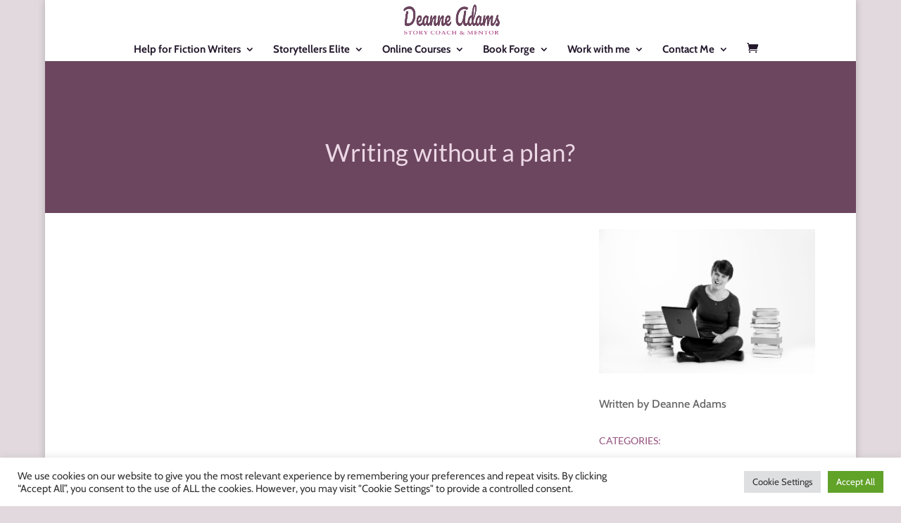

--- FILE ---
content_type: text/html; charset=utf-8
request_url: https://www.google.com/recaptcha/api2/anchor?ar=1&k=6LclX64ZAAAAAE0-Ldn3mEJFEEBb2hbSJucR_UaZ&co=aHR0cHM6Ly9iZXN0Ym9va3lvdWNhbi5jb206NDQz&hl=en&v=PoyoqOPhxBO7pBk68S4YbpHZ&theme=light&size=normal&anchor-ms=20000&execute-ms=30000&cb=db2nsgig6l3
body_size: 50387
content:
<!DOCTYPE HTML><html dir="ltr" lang="en"><head><meta http-equiv="Content-Type" content="text/html; charset=UTF-8">
<meta http-equiv="X-UA-Compatible" content="IE=edge">
<title>reCAPTCHA</title>
<style type="text/css">
/* cyrillic-ext */
@font-face {
  font-family: 'Roboto';
  font-style: normal;
  font-weight: 400;
  font-stretch: 100%;
  src: url(//fonts.gstatic.com/s/roboto/v48/KFO7CnqEu92Fr1ME7kSn66aGLdTylUAMa3GUBHMdazTgWw.woff2) format('woff2');
  unicode-range: U+0460-052F, U+1C80-1C8A, U+20B4, U+2DE0-2DFF, U+A640-A69F, U+FE2E-FE2F;
}
/* cyrillic */
@font-face {
  font-family: 'Roboto';
  font-style: normal;
  font-weight: 400;
  font-stretch: 100%;
  src: url(//fonts.gstatic.com/s/roboto/v48/KFO7CnqEu92Fr1ME7kSn66aGLdTylUAMa3iUBHMdazTgWw.woff2) format('woff2');
  unicode-range: U+0301, U+0400-045F, U+0490-0491, U+04B0-04B1, U+2116;
}
/* greek-ext */
@font-face {
  font-family: 'Roboto';
  font-style: normal;
  font-weight: 400;
  font-stretch: 100%;
  src: url(//fonts.gstatic.com/s/roboto/v48/KFO7CnqEu92Fr1ME7kSn66aGLdTylUAMa3CUBHMdazTgWw.woff2) format('woff2');
  unicode-range: U+1F00-1FFF;
}
/* greek */
@font-face {
  font-family: 'Roboto';
  font-style: normal;
  font-weight: 400;
  font-stretch: 100%;
  src: url(//fonts.gstatic.com/s/roboto/v48/KFO7CnqEu92Fr1ME7kSn66aGLdTylUAMa3-UBHMdazTgWw.woff2) format('woff2');
  unicode-range: U+0370-0377, U+037A-037F, U+0384-038A, U+038C, U+038E-03A1, U+03A3-03FF;
}
/* math */
@font-face {
  font-family: 'Roboto';
  font-style: normal;
  font-weight: 400;
  font-stretch: 100%;
  src: url(//fonts.gstatic.com/s/roboto/v48/KFO7CnqEu92Fr1ME7kSn66aGLdTylUAMawCUBHMdazTgWw.woff2) format('woff2');
  unicode-range: U+0302-0303, U+0305, U+0307-0308, U+0310, U+0312, U+0315, U+031A, U+0326-0327, U+032C, U+032F-0330, U+0332-0333, U+0338, U+033A, U+0346, U+034D, U+0391-03A1, U+03A3-03A9, U+03B1-03C9, U+03D1, U+03D5-03D6, U+03F0-03F1, U+03F4-03F5, U+2016-2017, U+2034-2038, U+203C, U+2040, U+2043, U+2047, U+2050, U+2057, U+205F, U+2070-2071, U+2074-208E, U+2090-209C, U+20D0-20DC, U+20E1, U+20E5-20EF, U+2100-2112, U+2114-2115, U+2117-2121, U+2123-214F, U+2190, U+2192, U+2194-21AE, U+21B0-21E5, U+21F1-21F2, U+21F4-2211, U+2213-2214, U+2216-22FF, U+2308-230B, U+2310, U+2319, U+231C-2321, U+2336-237A, U+237C, U+2395, U+239B-23B7, U+23D0, U+23DC-23E1, U+2474-2475, U+25AF, U+25B3, U+25B7, U+25BD, U+25C1, U+25CA, U+25CC, U+25FB, U+266D-266F, U+27C0-27FF, U+2900-2AFF, U+2B0E-2B11, U+2B30-2B4C, U+2BFE, U+3030, U+FF5B, U+FF5D, U+1D400-1D7FF, U+1EE00-1EEFF;
}
/* symbols */
@font-face {
  font-family: 'Roboto';
  font-style: normal;
  font-weight: 400;
  font-stretch: 100%;
  src: url(//fonts.gstatic.com/s/roboto/v48/KFO7CnqEu92Fr1ME7kSn66aGLdTylUAMaxKUBHMdazTgWw.woff2) format('woff2');
  unicode-range: U+0001-000C, U+000E-001F, U+007F-009F, U+20DD-20E0, U+20E2-20E4, U+2150-218F, U+2190, U+2192, U+2194-2199, U+21AF, U+21E6-21F0, U+21F3, U+2218-2219, U+2299, U+22C4-22C6, U+2300-243F, U+2440-244A, U+2460-24FF, U+25A0-27BF, U+2800-28FF, U+2921-2922, U+2981, U+29BF, U+29EB, U+2B00-2BFF, U+4DC0-4DFF, U+FFF9-FFFB, U+10140-1018E, U+10190-1019C, U+101A0, U+101D0-101FD, U+102E0-102FB, U+10E60-10E7E, U+1D2C0-1D2D3, U+1D2E0-1D37F, U+1F000-1F0FF, U+1F100-1F1AD, U+1F1E6-1F1FF, U+1F30D-1F30F, U+1F315, U+1F31C, U+1F31E, U+1F320-1F32C, U+1F336, U+1F378, U+1F37D, U+1F382, U+1F393-1F39F, U+1F3A7-1F3A8, U+1F3AC-1F3AF, U+1F3C2, U+1F3C4-1F3C6, U+1F3CA-1F3CE, U+1F3D4-1F3E0, U+1F3ED, U+1F3F1-1F3F3, U+1F3F5-1F3F7, U+1F408, U+1F415, U+1F41F, U+1F426, U+1F43F, U+1F441-1F442, U+1F444, U+1F446-1F449, U+1F44C-1F44E, U+1F453, U+1F46A, U+1F47D, U+1F4A3, U+1F4B0, U+1F4B3, U+1F4B9, U+1F4BB, U+1F4BF, U+1F4C8-1F4CB, U+1F4D6, U+1F4DA, U+1F4DF, U+1F4E3-1F4E6, U+1F4EA-1F4ED, U+1F4F7, U+1F4F9-1F4FB, U+1F4FD-1F4FE, U+1F503, U+1F507-1F50B, U+1F50D, U+1F512-1F513, U+1F53E-1F54A, U+1F54F-1F5FA, U+1F610, U+1F650-1F67F, U+1F687, U+1F68D, U+1F691, U+1F694, U+1F698, U+1F6AD, U+1F6B2, U+1F6B9-1F6BA, U+1F6BC, U+1F6C6-1F6CF, U+1F6D3-1F6D7, U+1F6E0-1F6EA, U+1F6F0-1F6F3, U+1F6F7-1F6FC, U+1F700-1F7FF, U+1F800-1F80B, U+1F810-1F847, U+1F850-1F859, U+1F860-1F887, U+1F890-1F8AD, U+1F8B0-1F8BB, U+1F8C0-1F8C1, U+1F900-1F90B, U+1F93B, U+1F946, U+1F984, U+1F996, U+1F9E9, U+1FA00-1FA6F, U+1FA70-1FA7C, U+1FA80-1FA89, U+1FA8F-1FAC6, U+1FACE-1FADC, U+1FADF-1FAE9, U+1FAF0-1FAF8, U+1FB00-1FBFF;
}
/* vietnamese */
@font-face {
  font-family: 'Roboto';
  font-style: normal;
  font-weight: 400;
  font-stretch: 100%;
  src: url(//fonts.gstatic.com/s/roboto/v48/KFO7CnqEu92Fr1ME7kSn66aGLdTylUAMa3OUBHMdazTgWw.woff2) format('woff2');
  unicode-range: U+0102-0103, U+0110-0111, U+0128-0129, U+0168-0169, U+01A0-01A1, U+01AF-01B0, U+0300-0301, U+0303-0304, U+0308-0309, U+0323, U+0329, U+1EA0-1EF9, U+20AB;
}
/* latin-ext */
@font-face {
  font-family: 'Roboto';
  font-style: normal;
  font-weight: 400;
  font-stretch: 100%;
  src: url(//fonts.gstatic.com/s/roboto/v48/KFO7CnqEu92Fr1ME7kSn66aGLdTylUAMa3KUBHMdazTgWw.woff2) format('woff2');
  unicode-range: U+0100-02BA, U+02BD-02C5, U+02C7-02CC, U+02CE-02D7, U+02DD-02FF, U+0304, U+0308, U+0329, U+1D00-1DBF, U+1E00-1E9F, U+1EF2-1EFF, U+2020, U+20A0-20AB, U+20AD-20C0, U+2113, U+2C60-2C7F, U+A720-A7FF;
}
/* latin */
@font-face {
  font-family: 'Roboto';
  font-style: normal;
  font-weight: 400;
  font-stretch: 100%;
  src: url(//fonts.gstatic.com/s/roboto/v48/KFO7CnqEu92Fr1ME7kSn66aGLdTylUAMa3yUBHMdazQ.woff2) format('woff2');
  unicode-range: U+0000-00FF, U+0131, U+0152-0153, U+02BB-02BC, U+02C6, U+02DA, U+02DC, U+0304, U+0308, U+0329, U+2000-206F, U+20AC, U+2122, U+2191, U+2193, U+2212, U+2215, U+FEFF, U+FFFD;
}
/* cyrillic-ext */
@font-face {
  font-family: 'Roboto';
  font-style: normal;
  font-weight: 500;
  font-stretch: 100%;
  src: url(//fonts.gstatic.com/s/roboto/v48/KFO7CnqEu92Fr1ME7kSn66aGLdTylUAMa3GUBHMdazTgWw.woff2) format('woff2');
  unicode-range: U+0460-052F, U+1C80-1C8A, U+20B4, U+2DE0-2DFF, U+A640-A69F, U+FE2E-FE2F;
}
/* cyrillic */
@font-face {
  font-family: 'Roboto';
  font-style: normal;
  font-weight: 500;
  font-stretch: 100%;
  src: url(//fonts.gstatic.com/s/roboto/v48/KFO7CnqEu92Fr1ME7kSn66aGLdTylUAMa3iUBHMdazTgWw.woff2) format('woff2');
  unicode-range: U+0301, U+0400-045F, U+0490-0491, U+04B0-04B1, U+2116;
}
/* greek-ext */
@font-face {
  font-family: 'Roboto';
  font-style: normal;
  font-weight: 500;
  font-stretch: 100%;
  src: url(//fonts.gstatic.com/s/roboto/v48/KFO7CnqEu92Fr1ME7kSn66aGLdTylUAMa3CUBHMdazTgWw.woff2) format('woff2');
  unicode-range: U+1F00-1FFF;
}
/* greek */
@font-face {
  font-family: 'Roboto';
  font-style: normal;
  font-weight: 500;
  font-stretch: 100%;
  src: url(//fonts.gstatic.com/s/roboto/v48/KFO7CnqEu92Fr1ME7kSn66aGLdTylUAMa3-UBHMdazTgWw.woff2) format('woff2');
  unicode-range: U+0370-0377, U+037A-037F, U+0384-038A, U+038C, U+038E-03A1, U+03A3-03FF;
}
/* math */
@font-face {
  font-family: 'Roboto';
  font-style: normal;
  font-weight: 500;
  font-stretch: 100%;
  src: url(//fonts.gstatic.com/s/roboto/v48/KFO7CnqEu92Fr1ME7kSn66aGLdTylUAMawCUBHMdazTgWw.woff2) format('woff2');
  unicode-range: U+0302-0303, U+0305, U+0307-0308, U+0310, U+0312, U+0315, U+031A, U+0326-0327, U+032C, U+032F-0330, U+0332-0333, U+0338, U+033A, U+0346, U+034D, U+0391-03A1, U+03A3-03A9, U+03B1-03C9, U+03D1, U+03D5-03D6, U+03F0-03F1, U+03F4-03F5, U+2016-2017, U+2034-2038, U+203C, U+2040, U+2043, U+2047, U+2050, U+2057, U+205F, U+2070-2071, U+2074-208E, U+2090-209C, U+20D0-20DC, U+20E1, U+20E5-20EF, U+2100-2112, U+2114-2115, U+2117-2121, U+2123-214F, U+2190, U+2192, U+2194-21AE, U+21B0-21E5, U+21F1-21F2, U+21F4-2211, U+2213-2214, U+2216-22FF, U+2308-230B, U+2310, U+2319, U+231C-2321, U+2336-237A, U+237C, U+2395, U+239B-23B7, U+23D0, U+23DC-23E1, U+2474-2475, U+25AF, U+25B3, U+25B7, U+25BD, U+25C1, U+25CA, U+25CC, U+25FB, U+266D-266F, U+27C0-27FF, U+2900-2AFF, U+2B0E-2B11, U+2B30-2B4C, U+2BFE, U+3030, U+FF5B, U+FF5D, U+1D400-1D7FF, U+1EE00-1EEFF;
}
/* symbols */
@font-face {
  font-family: 'Roboto';
  font-style: normal;
  font-weight: 500;
  font-stretch: 100%;
  src: url(//fonts.gstatic.com/s/roboto/v48/KFO7CnqEu92Fr1ME7kSn66aGLdTylUAMaxKUBHMdazTgWw.woff2) format('woff2');
  unicode-range: U+0001-000C, U+000E-001F, U+007F-009F, U+20DD-20E0, U+20E2-20E4, U+2150-218F, U+2190, U+2192, U+2194-2199, U+21AF, U+21E6-21F0, U+21F3, U+2218-2219, U+2299, U+22C4-22C6, U+2300-243F, U+2440-244A, U+2460-24FF, U+25A0-27BF, U+2800-28FF, U+2921-2922, U+2981, U+29BF, U+29EB, U+2B00-2BFF, U+4DC0-4DFF, U+FFF9-FFFB, U+10140-1018E, U+10190-1019C, U+101A0, U+101D0-101FD, U+102E0-102FB, U+10E60-10E7E, U+1D2C0-1D2D3, U+1D2E0-1D37F, U+1F000-1F0FF, U+1F100-1F1AD, U+1F1E6-1F1FF, U+1F30D-1F30F, U+1F315, U+1F31C, U+1F31E, U+1F320-1F32C, U+1F336, U+1F378, U+1F37D, U+1F382, U+1F393-1F39F, U+1F3A7-1F3A8, U+1F3AC-1F3AF, U+1F3C2, U+1F3C4-1F3C6, U+1F3CA-1F3CE, U+1F3D4-1F3E0, U+1F3ED, U+1F3F1-1F3F3, U+1F3F5-1F3F7, U+1F408, U+1F415, U+1F41F, U+1F426, U+1F43F, U+1F441-1F442, U+1F444, U+1F446-1F449, U+1F44C-1F44E, U+1F453, U+1F46A, U+1F47D, U+1F4A3, U+1F4B0, U+1F4B3, U+1F4B9, U+1F4BB, U+1F4BF, U+1F4C8-1F4CB, U+1F4D6, U+1F4DA, U+1F4DF, U+1F4E3-1F4E6, U+1F4EA-1F4ED, U+1F4F7, U+1F4F9-1F4FB, U+1F4FD-1F4FE, U+1F503, U+1F507-1F50B, U+1F50D, U+1F512-1F513, U+1F53E-1F54A, U+1F54F-1F5FA, U+1F610, U+1F650-1F67F, U+1F687, U+1F68D, U+1F691, U+1F694, U+1F698, U+1F6AD, U+1F6B2, U+1F6B9-1F6BA, U+1F6BC, U+1F6C6-1F6CF, U+1F6D3-1F6D7, U+1F6E0-1F6EA, U+1F6F0-1F6F3, U+1F6F7-1F6FC, U+1F700-1F7FF, U+1F800-1F80B, U+1F810-1F847, U+1F850-1F859, U+1F860-1F887, U+1F890-1F8AD, U+1F8B0-1F8BB, U+1F8C0-1F8C1, U+1F900-1F90B, U+1F93B, U+1F946, U+1F984, U+1F996, U+1F9E9, U+1FA00-1FA6F, U+1FA70-1FA7C, U+1FA80-1FA89, U+1FA8F-1FAC6, U+1FACE-1FADC, U+1FADF-1FAE9, U+1FAF0-1FAF8, U+1FB00-1FBFF;
}
/* vietnamese */
@font-face {
  font-family: 'Roboto';
  font-style: normal;
  font-weight: 500;
  font-stretch: 100%;
  src: url(//fonts.gstatic.com/s/roboto/v48/KFO7CnqEu92Fr1ME7kSn66aGLdTylUAMa3OUBHMdazTgWw.woff2) format('woff2');
  unicode-range: U+0102-0103, U+0110-0111, U+0128-0129, U+0168-0169, U+01A0-01A1, U+01AF-01B0, U+0300-0301, U+0303-0304, U+0308-0309, U+0323, U+0329, U+1EA0-1EF9, U+20AB;
}
/* latin-ext */
@font-face {
  font-family: 'Roboto';
  font-style: normal;
  font-weight: 500;
  font-stretch: 100%;
  src: url(//fonts.gstatic.com/s/roboto/v48/KFO7CnqEu92Fr1ME7kSn66aGLdTylUAMa3KUBHMdazTgWw.woff2) format('woff2');
  unicode-range: U+0100-02BA, U+02BD-02C5, U+02C7-02CC, U+02CE-02D7, U+02DD-02FF, U+0304, U+0308, U+0329, U+1D00-1DBF, U+1E00-1E9F, U+1EF2-1EFF, U+2020, U+20A0-20AB, U+20AD-20C0, U+2113, U+2C60-2C7F, U+A720-A7FF;
}
/* latin */
@font-face {
  font-family: 'Roboto';
  font-style: normal;
  font-weight: 500;
  font-stretch: 100%;
  src: url(//fonts.gstatic.com/s/roboto/v48/KFO7CnqEu92Fr1ME7kSn66aGLdTylUAMa3yUBHMdazQ.woff2) format('woff2');
  unicode-range: U+0000-00FF, U+0131, U+0152-0153, U+02BB-02BC, U+02C6, U+02DA, U+02DC, U+0304, U+0308, U+0329, U+2000-206F, U+20AC, U+2122, U+2191, U+2193, U+2212, U+2215, U+FEFF, U+FFFD;
}
/* cyrillic-ext */
@font-face {
  font-family: 'Roboto';
  font-style: normal;
  font-weight: 900;
  font-stretch: 100%;
  src: url(//fonts.gstatic.com/s/roboto/v48/KFO7CnqEu92Fr1ME7kSn66aGLdTylUAMa3GUBHMdazTgWw.woff2) format('woff2');
  unicode-range: U+0460-052F, U+1C80-1C8A, U+20B4, U+2DE0-2DFF, U+A640-A69F, U+FE2E-FE2F;
}
/* cyrillic */
@font-face {
  font-family: 'Roboto';
  font-style: normal;
  font-weight: 900;
  font-stretch: 100%;
  src: url(//fonts.gstatic.com/s/roboto/v48/KFO7CnqEu92Fr1ME7kSn66aGLdTylUAMa3iUBHMdazTgWw.woff2) format('woff2');
  unicode-range: U+0301, U+0400-045F, U+0490-0491, U+04B0-04B1, U+2116;
}
/* greek-ext */
@font-face {
  font-family: 'Roboto';
  font-style: normal;
  font-weight: 900;
  font-stretch: 100%;
  src: url(//fonts.gstatic.com/s/roboto/v48/KFO7CnqEu92Fr1ME7kSn66aGLdTylUAMa3CUBHMdazTgWw.woff2) format('woff2');
  unicode-range: U+1F00-1FFF;
}
/* greek */
@font-face {
  font-family: 'Roboto';
  font-style: normal;
  font-weight: 900;
  font-stretch: 100%;
  src: url(//fonts.gstatic.com/s/roboto/v48/KFO7CnqEu92Fr1ME7kSn66aGLdTylUAMa3-UBHMdazTgWw.woff2) format('woff2');
  unicode-range: U+0370-0377, U+037A-037F, U+0384-038A, U+038C, U+038E-03A1, U+03A3-03FF;
}
/* math */
@font-face {
  font-family: 'Roboto';
  font-style: normal;
  font-weight: 900;
  font-stretch: 100%;
  src: url(//fonts.gstatic.com/s/roboto/v48/KFO7CnqEu92Fr1ME7kSn66aGLdTylUAMawCUBHMdazTgWw.woff2) format('woff2');
  unicode-range: U+0302-0303, U+0305, U+0307-0308, U+0310, U+0312, U+0315, U+031A, U+0326-0327, U+032C, U+032F-0330, U+0332-0333, U+0338, U+033A, U+0346, U+034D, U+0391-03A1, U+03A3-03A9, U+03B1-03C9, U+03D1, U+03D5-03D6, U+03F0-03F1, U+03F4-03F5, U+2016-2017, U+2034-2038, U+203C, U+2040, U+2043, U+2047, U+2050, U+2057, U+205F, U+2070-2071, U+2074-208E, U+2090-209C, U+20D0-20DC, U+20E1, U+20E5-20EF, U+2100-2112, U+2114-2115, U+2117-2121, U+2123-214F, U+2190, U+2192, U+2194-21AE, U+21B0-21E5, U+21F1-21F2, U+21F4-2211, U+2213-2214, U+2216-22FF, U+2308-230B, U+2310, U+2319, U+231C-2321, U+2336-237A, U+237C, U+2395, U+239B-23B7, U+23D0, U+23DC-23E1, U+2474-2475, U+25AF, U+25B3, U+25B7, U+25BD, U+25C1, U+25CA, U+25CC, U+25FB, U+266D-266F, U+27C0-27FF, U+2900-2AFF, U+2B0E-2B11, U+2B30-2B4C, U+2BFE, U+3030, U+FF5B, U+FF5D, U+1D400-1D7FF, U+1EE00-1EEFF;
}
/* symbols */
@font-face {
  font-family: 'Roboto';
  font-style: normal;
  font-weight: 900;
  font-stretch: 100%;
  src: url(//fonts.gstatic.com/s/roboto/v48/KFO7CnqEu92Fr1ME7kSn66aGLdTylUAMaxKUBHMdazTgWw.woff2) format('woff2');
  unicode-range: U+0001-000C, U+000E-001F, U+007F-009F, U+20DD-20E0, U+20E2-20E4, U+2150-218F, U+2190, U+2192, U+2194-2199, U+21AF, U+21E6-21F0, U+21F3, U+2218-2219, U+2299, U+22C4-22C6, U+2300-243F, U+2440-244A, U+2460-24FF, U+25A0-27BF, U+2800-28FF, U+2921-2922, U+2981, U+29BF, U+29EB, U+2B00-2BFF, U+4DC0-4DFF, U+FFF9-FFFB, U+10140-1018E, U+10190-1019C, U+101A0, U+101D0-101FD, U+102E0-102FB, U+10E60-10E7E, U+1D2C0-1D2D3, U+1D2E0-1D37F, U+1F000-1F0FF, U+1F100-1F1AD, U+1F1E6-1F1FF, U+1F30D-1F30F, U+1F315, U+1F31C, U+1F31E, U+1F320-1F32C, U+1F336, U+1F378, U+1F37D, U+1F382, U+1F393-1F39F, U+1F3A7-1F3A8, U+1F3AC-1F3AF, U+1F3C2, U+1F3C4-1F3C6, U+1F3CA-1F3CE, U+1F3D4-1F3E0, U+1F3ED, U+1F3F1-1F3F3, U+1F3F5-1F3F7, U+1F408, U+1F415, U+1F41F, U+1F426, U+1F43F, U+1F441-1F442, U+1F444, U+1F446-1F449, U+1F44C-1F44E, U+1F453, U+1F46A, U+1F47D, U+1F4A3, U+1F4B0, U+1F4B3, U+1F4B9, U+1F4BB, U+1F4BF, U+1F4C8-1F4CB, U+1F4D6, U+1F4DA, U+1F4DF, U+1F4E3-1F4E6, U+1F4EA-1F4ED, U+1F4F7, U+1F4F9-1F4FB, U+1F4FD-1F4FE, U+1F503, U+1F507-1F50B, U+1F50D, U+1F512-1F513, U+1F53E-1F54A, U+1F54F-1F5FA, U+1F610, U+1F650-1F67F, U+1F687, U+1F68D, U+1F691, U+1F694, U+1F698, U+1F6AD, U+1F6B2, U+1F6B9-1F6BA, U+1F6BC, U+1F6C6-1F6CF, U+1F6D3-1F6D7, U+1F6E0-1F6EA, U+1F6F0-1F6F3, U+1F6F7-1F6FC, U+1F700-1F7FF, U+1F800-1F80B, U+1F810-1F847, U+1F850-1F859, U+1F860-1F887, U+1F890-1F8AD, U+1F8B0-1F8BB, U+1F8C0-1F8C1, U+1F900-1F90B, U+1F93B, U+1F946, U+1F984, U+1F996, U+1F9E9, U+1FA00-1FA6F, U+1FA70-1FA7C, U+1FA80-1FA89, U+1FA8F-1FAC6, U+1FACE-1FADC, U+1FADF-1FAE9, U+1FAF0-1FAF8, U+1FB00-1FBFF;
}
/* vietnamese */
@font-face {
  font-family: 'Roboto';
  font-style: normal;
  font-weight: 900;
  font-stretch: 100%;
  src: url(//fonts.gstatic.com/s/roboto/v48/KFO7CnqEu92Fr1ME7kSn66aGLdTylUAMa3OUBHMdazTgWw.woff2) format('woff2');
  unicode-range: U+0102-0103, U+0110-0111, U+0128-0129, U+0168-0169, U+01A0-01A1, U+01AF-01B0, U+0300-0301, U+0303-0304, U+0308-0309, U+0323, U+0329, U+1EA0-1EF9, U+20AB;
}
/* latin-ext */
@font-face {
  font-family: 'Roboto';
  font-style: normal;
  font-weight: 900;
  font-stretch: 100%;
  src: url(//fonts.gstatic.com/s/roboto/v48/KFO7CnqEu92Fr1ME7kSn66aGLdTylUAMa3KUBHMdazTgWw.woff2) format('woff2');
  unicode-range: U+0100-02BA, U+02BD-02C5, U+02C7-02CC, U+02CE-02D7, U+02DD-02FF, U+0304, U+0308, U+0329, U+1D00-1DBF, U+1E00-1E9F, U+1EF2-1EFF, U+2020, U+20A0-20AB, U+20AD-20C0, U+2113, U+2C60-2C7F, U+A720-A7FF;
}
/* latin */
@font-face {
  font-family: 'Roboto';
  font-style: normal;
  font-weight: 900;
  font-stretch: 100%;
  src: url(//fonts.gstatic.com/s/roboto/v48/KFO7CnqEu92Fr1ME7kSn66aGLdTylUAMa3yUBHMdazQ.woff2) format('woff2');
  unicode-range: U+0000-00FF, U+0131, U+0152-0153, U+02BB-02BC, U+02C6, U+02DA, U+02DC, U+0304, U+0308, U+0329, U+2000-206F, U+20AC, U+2122, U+2191, U+2193, U+2212, U+2215, U+FEFF, U+FFFD;
}

</style>
<link rel="stylesheet" type="text/css" href="https://www.gstatic.com/recaptcha/releases/PoyoqOPhxBO7pBk68S4YbpHZ/styles__ltr.css">
<script nonce="bRFBLvr7Vb90Tr3ap2pi9A" type="text/javascript">window['__recaptcha_api'] = 'https://www.google.com/recaptcha/api2/';</script>
<script type="text/javascript" src="https://www.gstatic.com/recaptcha/releases/PoyoqOPhxBO7pBk68S4YbpHZ/recaptcha__en.js" nonce="bRFBLvr7Vb90Tr3ap2pi9A">
      
    </script></head>
<body><div id="rc-anchor-alert" class="rc-anchor-alert"></div>
<input type="hidden" id="recaptcha-token" value="[base64]">
<script type="text/javascript" nonce="bRFBLvr7Vb90Tr3ap2pi9A">
      recaptcha.anchor.Main.init("[\x22ainput\x22,[\x22bgdata\x22,\x22\x22,\[base64]/[base64]/[base64]/KE4oMTI0LHYsdi5HKSxMWihsLHYpKTpOKDEyNCx2LGwpLFYpLHYpLFQpKSxGKDE3MSx2KX0scjc9ZnVuY3Rpb24obCl7cmV0dXJuIGx9LEM9ZnVuY3Rpb24obCxWLHYpe04odixsLFYpLFZbYWtdPTI3OTZ9LG49ZnVuY3Rpb24obCxWKXtWLlg9KChWLlg/[base64]/[base64]/[base64]/[base64]/[base64]/[base64]/[base64]/[base64]/[base64]/[base64]/[base64]\\u003d\x22,\[base64]\\u003d\\u003d\x22,\[base64]/DqcOYwrbCtcKKAQbDq2jDl8O3DMO8w6tIb0UcfwXDq3RFwq/Dm0x+bMOjwrXCh8OOXhofwrIowrjDgTrDqEsHwo8Ze8OsMB9zw47DilDCtQ1cc17CjQxhbMKWLMOXwrjDi1McwpZeWcOrw5LDt8KjC8K6w4rDhsKpw5F/w6Eta8K6wr/DtsK8CRlpaMOVcMOINcOtwqZ4fXdBwpkNw70ofh0SLyTDkH95AcK7em8JXWk/[base64]/DnEt0DCxkAMOhw5tKFMO+WzYBJUArasKVccOzwp4mw6MowoBVZ8OyB8K0J8OicWvCuCN7w5hYw5vCi8K6VxpCZsK/[base64]/DuU7Dg8KfK8KxwqlfVcKoTcOacMOHwoTDoW9JwoPCqcObw4s2w5vDmcOsw4HCrxrCkMOPw5wMAWXDocO+RTReUsKaw5szw5M4BzYZw44mwqB+aAbDszspbcK4PcONf8K/[base64]/CvwLCsQfDlwxnwqQIOcOzwobCoMKqw5XCqUHDr30vQMKZWz0Zw7rDpcKscsKcw6N3w71Mwr7DlnbCvsKBAMOUdUtOwrJJw6QKSC0DwrFxw7PCjxcyw4p9fcOJw4DDnsO6wo9zeMOjTwgVwoE2BcObw4PDlRvDuWI7AAhHwqEFwoTDp8Kiw63DpsKTw6HDicK8e8Ozwp/DiFIEDMKZQcKnwqB1w4jDusOoRUfDrsOPDwXCqcK7TcOtCH1+w6PCigjDnFfDhMKKw5TDlMK4UlF+PcKzwr5kX0phwoTDqTNPYcKLw6LCocKtAnjDrDJlTyvCnQfDj8K4wo/CsCPCp8KAw6rCqWzCgCfDnB8cWMOMOm4jAhjDsnxcaU9fwrPCucO5U281UGHCtcOVwqEzRQYOWRvCksO/wpzDtMKHw4HCti7DnsKSw4PCs3hBwoLCm8OGwoTCrsKCciHDgsKWwq5Rw7sxwrjCh8O6w4NfwrZxPiVdEcOzOB/Dq2DCoMOhUsOAG8KGw5fDvMOMK8Oww6puLsOYM2rChA87w6gkcsObcMKBXXIzw6ciKcKoPE7DgMKnFjzDp8KNN8O5bVTCindgOgzCuyLCilFqDMOCXUl1w7nDkSPCjMOJwoUqw4dOwqPDrsO/[base64]/w6nClMO7ScOlesOgSMOOw4jCpnzCsCzCvcKpZ1czX1fDmGpzKsK0Wx9VDMKmGcKqSHcsNjAufsKQw5Mgw4FWw6XDrsKzPcKYwrwew4DDqEx4w7tLZ8Kwwrt/R2sxw4kuQsOmw6UZJsOQwpvDgMOFw6cKwr4Pwph2cWgHOsO1wpg6JcKswrTDjcKkwq9zDsKvOxUjw4kXRcKhw4/DgAUDwrHCs0YjwoBJwrLDl8O2wpDChsKsw6PDpGB3wqHCjB0WbgLCpcKtwp0cTFowL1TCkh3ClHdkwoRUwp3DiWEBw4bCsi7DqGvCoMKETj7Dl3fDhRgfdQrCosKxFXpKw7/DpU/[base64]/ClcOgcC0Fw4fChE7ChzzCuxLCjRLCsijCpnMfAGkxwqZ8wrTDkWJkwo/Cp8OXwobDhcOrwqARwp4IGcOBwrJ8LlIBw6J+NsOHwqdhw5kwJWNMw6oBfRfCmMK4ODp6wrPDsDDDnsOAwpPCjsKdwpvDqcKLAcKPdsKHwpcCczkfID7CtMONQMOTYcK2CcKvwpfDuhnCgw3DontwTwleMMK1QCvCiwDDoHnDgcO9AcOCL8O/[base64]/[base64]/QMK4wpZPw7HCisOGwrkjwr3DsSssw5l9NsO3ecOtwpVPw43DsMKDwprCmXtDPi7CvHR0FsOuw4bDpiENCcO+CsKiwrPDnG4cNVjDjsKrHnnCpBQHcsOZw7XDlMODXnXDoz7Cr8KubcOgXn/[base64]/DvCIkOsOfw7HCqcOoecOXwrTCv1PDl083d8KHMDhZR8ONdcKYwpBYw5opw4zDgcO6w5LCnCspw4bCvQ88YMOGw7khK8O/YnBpZsKVw5bDq8OCwo7CsnTClcOtwqLDtWXCuErCsUHCjMKRLkDCuDnCkTTCrRs+wrMuwq1ewr7DjA1HwqfCsX1Cw7bDtTbCkkrCmUfDpcKcw4dqw7XDr8KIJxXCoWzCgi96EGTDhMO3wqvClsOSMsKvw5VgwrTDqTB0w5/Cl19/QcKNw4vCqMO4BcK8wr4YwofDjMOLHMKGwr3CjhrCtcO0E1xuBRVzw6rCtznCocKqwqNIw4PDl8KRwrHDqMOtwpVyDwgFwrobwpJzNgQpZ8KOAUnDmTVHScOBwoQ4w6tZwq/DpwPClsKeZVHDucKjwq9mwqEIHsOpwrvCmVd3F8KwwrZYKFvClwx6w6/DgD7DksKnGcKMMsKoMsOsw4U2wovCmsOEBsOYw5LCq8KSWSIHwocmwr/CmMOAS8OxwoB0wpvDgcK9wrQjVXrCt8KEZcOBMcOwamV8w7tvK1MQwpzDosKPw7xMbcKgPsO0K8KOwr/Dt3zCjD1nw4TDgsOzw5/CryLCgWwLw7IIREDCjw9rH8O/w716w57DscOMTgkkBsOmF8OGwqLDgsKaw4XCtMKrCyTDoMOeXMK4w6LDqDTCiMKLG0Z+wpAXwprDi8KJw40CXMK6Sm3DqsK4wpfDtFPDhsKRfMODwr4CIiUBV15pNDhqwqPDl8K0b2Vmw6TDuzMDwptMccKhw5/[base64]/[base64]/[base64]/DrsKowqvDn2zCqjQcIcOCe1k+wofCqXhvwrTCvjDCgHJywrLCvzQPLwzDviRCwrrDjnjCs8O/woA+fsK4wohiCxbDu3jDgWdFJ8Opw71tRcOJHEtLImglKVLCtER8FsOOL8OcwqkWCGkNwrI/[base64]/[base64]/[base64]/w5A3UjLDmQXCjh/DuGXDm8O7HgrDkic8w7DDtmrCmMOUBGh+w7DCpMODw4glw616JCtybjdbLcK3w4tew7Ecw7TDtQdSw4I/[base64]/DnS3DiyrDizPDk1wAw6ELYXDDvGrDvUlSM8KEw5nCq8KKVg3CuVNYw77Dv8OfwoFkbGzDuMKiacK0AsOJwr19AR7CqsOxYR3DpMKJKFVAfMOPw7DCrC7CvsKTw73CmyHCjjQmw7HDt8KQQMK4w4TCv8KGw5XCqFrDqlMaYsOaCz/[base64]/CqUwsDwTDhMK+wrZ9acKjJ1DCtsOJAmYpwoFfw77Ck0LCiEgTE0/[base64]/Dj8OzRU/[base64]/DqnXCvMKKw5nDmcKww47Dh8Oww6BGwrjDhg3DnmkUwrnCuivDhsOmFARcCxbDrwLCu3IIJ2low6rCo8Knwp/Dn8K8KMO6IjQcw5Zjw7xzw7XDqMKmwoNtDsKtR3YoM8O6w60twqxwSy1Nw5skfsOuw4dbwp7Cv8Krw6wxwqbDv8OmasKSL8K3RMKWwo3DqcOUwpolck8wbUMJMMKRw4DDosKmwpXCqMOow7V2wrQWBGcDdy3CtyZiwpsvI8OuwoPCrXHDhMOecE/CicKPwp/[base64]/Cg8O7w5Jhw6RSNcOZw7vDmjIzwrHDnUfDoDgMImUvwr0FTsKoX8Kgw6UlwqwYLcK5wq/[base64]/[base64]/DgMO4PF3CvsO2Tydcw7ZXwpg4wopsw5hWBGsFwpLDqcOLw4XDjsKUw4JtKVN6wqYATRXCk8KlwqTCvcKOw78cw50FXE9WC3RrOkEKw4gVworDmsKawqrCvFXCicK2w4jChlljwoF9wpZ/w67DiSjDo8OTw6XCmsOEw5TCvCUZUMK+EsK9w7VXdMKlw7/CiMOoJMOdF8KWwrjCjCR6wrV5wqLDqcOeFMKyM2PDncKGwppXw7/[base64]/CtMOwesOBcycHKMOKaiJcPMO2w7Q/w5TDpwnDhELDh1xdbA5Tc8Kpwr3CtMOkU1PDoMKMPMOXCsKhwqnDmAoMUi5fwrTDgsORwpRaw4/DkFXClgfDuEQAwozChmPDlTjClVoYw6VMPSdew7HCnjPCsMOsw5rCoRPDiMORLsORHMKlw5UNc2Mnw4lwwqsgZULDvFHCo2DDknXCnhHCpsOxAMOCw48kwrLDjVrCj8KSwp9wwqnDgsKMCzhiFsOHPcKqw4Aew6o3w7A/EHHDpkLDj8OQXF/ChMOuaGNww5dVc8K5w5Ihw7B1WktNw53DvBHDvBjDnMOqA8O5LULDh2diAcOdw6nDisOiw7HDmy1veSXDnVPDj8Ouw6/DvXjCtBfChcOfZGfDrjHDiHDDrRbDtmzDmsKcwog0YMKQRVPCjSxSBmHDn8Kxw5QEwrZzUsO3woldwq3Cs8OBw7wSwrbDkcKnw6HCuWHDtTkHwozDrQHCnC8ca1pNVl47wohuZcOcwrh7w4xRwoXCqyfDiGtHWRY9w6LCrsO5fCc+wq/CpsKlw47CiMKZODbCksOAbUnCmmnDrEDDqcOIw43CnBVuwr4BWj98OcK/fHPDkQN7fTHDrsKBwobDn8K/fBjDlcOYw48jA8Kww5DDgMOOwr/CgcKMcsObwrdaw7ISwqTCt8O2wr7DpcKOwojDq8KPw5HCvWV7ATDCpMO6Y8KnA2dowrx8wpDCvsKtw6nClDnCkMK+w57ChB0TdktQLw/CtEXDnsKFw4tuwqdCFcOMwoPCscOmw6kaw6d3w7wSwo9QwoJmVsOmWcKqVsKNcsKSw4BpP8OlS8KRwoHDvyzDlsO1F2zDq8OMw558wolKQE5OdQrDgUNjwqbCv8OQWV0twq/CsDXDrCw/WcKneENaTDo6NcKGd2NSPcO/PsO9B0nDu8OMNCLDuMKMw4lKY1DDoMKAw63DqWfDkU/DgmlowqDCqsKLLMOkU8O/T1PDmsOBa8OSwqLCmjTCmj9cw6HDrsKiw4bCh0fDmxrDhMOwD8KAB2JHNsKdw6nDtMKYwpcZw4XDpcOyVMOsw5xLw5MzXy/ClsKrw7sZdwJ0wpByZwDCuQLDugLDnjlLw7QrfMKEwo/DmDxrwo9rOX7DgD7CgcKQQERfw6ZQF8Kvw5Npf8KbwpJPPH3CgxfDqg5bwqTCqsKtw6g/w5IiAi3DicOww7LDmzYwwrHCsC/DqcOLPT1+woR0CsOsw5xwAMOQQcOzBMO7wrnCpMO7wrklFsK1w5gGISDCkwYtNG7Dkh9HS8KqGMOLZzBow497wqPDhsOnacOPw4LDjcOmUMOUS8ORdcOmwqzDqEzDsgEMRRB9w4/[base64]/CtMOFw4YhbMKxw7wqa8OvaQPCjlXCpmXCuT7CoC7DiXk/ccO+L8OQw44JBxU+BsOmwr3CuS0VeMKWw6RmIcKXK8Kfwr58wrgEwqINwprDr1bDvcKgO8K2IsKvOBDDtcKrwol3KUTDpl1aw6Vxw4rDgFEew4k3WHtxbFjCuTUVB8KuNcKww7cpbMOlw6DClsOjwoozHQbCjcK6w6/DvsKGccKdAw5AMEAuwrA0w4Quw7x3wrHClBnCqsKww7MzwqBpAsOJay7CvixLwpHCg8OjwpvCoiDChHg/[base64]/[base64]/[base64]/w513w71fw6IpGTciVU/ClSrCv8O2LnwDw5/Cm8OBw7PCgzZHwpMswpXDqU/Dmh4Gwq/CmsOvMMOREsOyw5JHM8KXwrZKwrXCncKodEU0esOoNcKzw47Dj2QUw74bwo/CnD/Dr2pydMKJw7w0woItI2HDusO8cE/DtHxaR8KCC1zDp03Cr2fDuytQasKKNsO2w6zDuMKfwp7DgsK2AsOYw5/CknXCjG/CkgkmwpldwpQ+wpJIDMOXw4nDnMOrXMKwwo/Cr3PDrMKkSMKYwojCnMOVwoPCn8Kwwr0JwogAwo4kTCLCj1HDgU4nDMKTUsKGPMKEw4XDmVlAw6B9SCzCoyI3w4ciBiXDrMKnwojCusODw4nDv1Bmw4nCg8KSNsKVwowDw4gLDMOgwotXHsO0w5/DvwXDjsOJw7fDgRwyOcKRwoJGJR3DtsKoIQbDqcOoGGZRcAXDhUzDrXxrw7w1RsKJScKew7bCmcKwCVjDnMOHwoHDpMKRw5dYw5NwQMKsw4XCscKzw4bDsErCmMKfC1JoaVHDm8O4wqAAACEKwonDv0F7V8K+wrA1G8KoH3rCsw/DlDvDvkMGEBXDocO3wo4WN8OkOhzCisKQKiJ/wr7DusKuwq/[base64]/[base64]/DtC/ClRobwqHDrC3ClcOOw7DDk8OuS8OHw47DgMO5aQQVF8KLw7DDgUZswqjDqkXDhcKbKlnDk2puUEccw5nCqEnCoMOowofDsk4rwoljw7srwrYaUBzDjhXDo8OCw4fDr8KNbsO5SUB8PS/DmMKUQg/DrWgew5nCn3BQw51pGFlFACpVwqbCgcKLOi4QwpfCl14aw54dwpbCncOTYAzDsMKQwp/Cq0zDtAdHw6vCmsKZTsKhwpDClMOYw7pqwocUB8OsCsORH8Olw5jClMKtw4TCmnvCoT7Cr8OsQsKLwq3CjcKJa8K/woADTGHCgjfCnzZkw7PCukxPwrLDl8OYdcOzecOVahbDg2zCmMOCGsONwr9iw5rCssOIwoPDqhNrP8OMFwDDm3XCim7Cj2TDolIRwqkGRsOtw5zDmsOuwoVGeWrCplJCBmnDiMOuXsKPeTJbw6QLWsO/RMOMwojDjcOSLxDCisKLwovDsyZDwozCpMKENMOgVMKZHT/CrMODXMOdbhEEw6sKwpXClsO3IMOmGsO4woDCvQPCqlQOw6DDnEXDrjM9w4nCrRILwqUJBVpAw5ovwr1GGErDmgrCocKaw6/[base64]/Dn8OPfEciwrDCgXfCjMKPDcK7Q2NSMRzDuMOnw5rChGDCsSDDhMOEwrEaLcKzwq/CuTXCsyoVw551B8K4w6HCisKhw5XCo8OCTwLDp8KeJj/[base64]/wrdHNT3ChEnCtSZrwr1aBAjCpsKkw5rDvhMsGjhiwqtLwqhVwodkIQjDvEfDmHlCwoBBw414w6d+w5DCtlXDn8Kjwr3DpsKbZT4kwozDgw/DtcKqw6zDrWXCg2UpCm0Vw5vCrgjDmw8LNcOcQMKsw44SbcKRw47Co8KzPcO3PVR4Pxs/TMKITcKUwqhcbkvDrsOywp0CVBIMw4txWSTDljDDsmElwpbDgMOaGAPCswwXQMOxO8OZw7DDlCsdwpxswpjCgEZ/AsO+w5LCo8OJwrzCvcKLwotbFMKJwqkjwrfDoRxwe0MHDMORw4rDhMOnw5/CmsOcNXcGblZaK8KewpRXwrRiwqbDp8KJwoLCkE8yw75nwoDDrMOqw6TCjcKDCiAkw4w6URQywpPDrh5DwrMOwoLDg8KRwr1HI1sdRMOFw61RwrYXaTN5XsO0w6wUMV9hOCXCuUvCkDUvw4nDmRvCusOjfjlGScKcwp7DsX3CkAUiMTrDgcKywpISwo5lGMKnwp/DuMKLwrHDqcOowqjCu8K/AsOcwpLCsw/CicKlwphQVMKGJnt0wofCiMORw5/CgyTDolxLwr/DmE8ew7Ruw77Ck8O6DwPDg8Ocw5R/w4TCjVU0ACfCjGjCqsKPw73CtMOmS8Oww58zEsOgw4/DksOrGxPClUrCs0kOwrfDpAzCvMKqWjZBIRDCpMO0fcKRVC3CnSjCmsOPwpwuwqTCrxXDq2l0w7TDu2nCpRbDpcONT8OOwrPDnUQeOW/[base64]/DuiPDrmwdUGsMEjTDgVQlwpfDrcOBGT1GKcKmw7lGaMKSw4rDsRMiKmBGScO8YsK1wrLDjMOrwo0rwqrDnVPDg8K9wr4Lw6hdw4MoQmjDqHAsw5jCsG3DnsKHVMK7wrY2wqjCq8OZTMOie8KtwqdPJ1PCmhYuLMKSaMKEBsO8wpJTIVPCsMK/RsKdw7PCpMO+wpd9fxdDw4bCjsKYKcOuwpQnSlnDuSfDnsKDdcOIKlkbw6nCusKgw4AuZcOSwoxbOMOqw4ltC8Knw4VlYcKkfDgQwr5Kw6PCvcKPwoXCvMKeB8OdwqPCh1EGw6LDlnLDpMKPd8KbP8OIwqEwIMKFKcKrw5kvSsOLw57DucKjRF0Aw61/[base64]/DuDjCg8KwHHvDgVsnF25cHFFgw7kgwo/[base64]/CtsKUYsO4EcK3wqZmDsKYwpUkLsK4wooPNsOaw5RhInJdWjnClMKgE0HCkXjCsTXChRvDuRF3c8KLY1YQw4PDusKow6JgwrZyE8OHWRXDmzDCjsKMw5RLRkDCjcO+w68MVsOyw5TDscKGYcKWwqnCoRVqwp/CkGIgOcO0wprDhMOxZMKlccO2w5gLJsKIw7RtJcORwq3Cm2bCl8KEMAXCtsKNfcKjAcO7w67CocKUdA/CuMO+woLCssKBecOnwo7CvsOZw7Fxw48fSQRHwphGYkspUwTDjlnDoMOvGsKRWsOww5UzLsORGsKMw65UwrjCtMKWw5PDqBDDi8OoScKMSCpGIzHDp8OWEsOowrLDisKWwqpSw7HCvTIkA0bCiyhFdX8OO1FBw40jNcOVwqFuNi7CpT/DssOjwrl9wrIxOMKkE23CsgloXsKcfTt2w5jCtMOCS8KcXWV2w55eL1XCq8OjYiLDmRRqwpzCv8KZwq4Kw63DjMK/cMKhdFLDhWrCnMOWw5vCqXgAwqDDtMOSwq3CiAh7wo5Ew7l2WcKUb8OzwqTDokQWwokZwpfDgxEHwr7Ci8KiBCbDjcOsAcO4WAEYAQjCsi9Aw6HDncOuTMKKwr/ClMOwVQQ4w6FrwoU6SMKjN8KOFhQUBcOeDUkow45QLsK7w4LDjklSDMOTV8OjN8OHw7kewqFlwoPCncOuwoXDuwUzGUnCk8KQwpgNwqAjRTzDgkTDvsOnKT/DjcKhwr3CmMOgw67DnxgsdEkVwpZ7wojDusO+wq4HJ8Kdwr7CnyVkwqDCpFrDrCPDiMKmw5c2wrkneDZXwqlwEcKSwp0paV/ChT/CnUdLw6dAwo9+NErDvh/DocKgwoVmLMO/[base64]/ChGPDssOxIsKBPF3CicOIwrzDhDvCjcKmdDcLw7Z/fTPDhkkhwp8jFcKCwo0/[base64]/Dq8KvXMKDU8KjJkAww7F5wqQTC8O2w4LDlG3DpSZXNsKtIMK4worCi8KJwpvCgsOAwp7DqsKxUcOEICMDAsKWF0TDhsOlw7YIRRAcD1vDncK8wpzCh25bw7JAw5M0TDHCo8OLw6rCrMK/wqBxNsKpwo7DoF3DpsKxM2wWwrzDhEEJP8Odw4AIw6VjRsOYfB9RHkEjw5NLwr3Cjj5Xw47Cp8KXIVvDpsKdwobDjsKDw53DosOowoMow4RZw7nDt2EDwqDDhlM9w7vDusKnw65Fw6bCjzYPwp/CuUfClMKkwqAKw4IGdsO5LSlgw5jDpwDCumnDk2DDu1zCi8KkMVV2wqgFw4/CqQbClMOqw7c8wpxlDMOKwr/DtMKawofCjzsawoXDp8OEMCtGwpjCrCEPYVpNwoXCikANTU3CrR/DgWXCh8O5w7HDknbDnmHClMK4fVkUwpXDh8KOw4/DtsOnFsK5woE0TjvDtxguw4LDgW0rEcK/CcKiWx/[base64]/[base64]/CmknDsMOlwr5AwpTCv8K7bMKkwoVffcOtw7TCmjMEHcKuwoIOw7MNwrvCocKgw6VKE8K+dsKWwqPDlWHCukHDl2RSbgkbKVDCtMKSJsO0JXhkJ0rDhg8iDj89w7w6YXnDpTcMAjnCs35TwrUtwpx2KMOZPsObwozDoMKoSMK+w6olMSkGb8OLwrfDqMKzwqxow6Eaw7/Cs8KDRMOiwp0iS8KXwqMAw4PDvsOcw49iCcKaLcO2J8Oow4MCw6dow4l5w4/CqjYJw4PCpMKZw7wfcsOPCy3Co8OPWj3CgwfDisOZwoPCsTAvw4bDgsOQUMOISMOiwqAUAUVJw7/DvcOfwrgfNnnDjMK7w47CgCIzw67DsMOYWE3DusKHBynClcOUNCDDrHocwqTDrhLDhnB2wr9lY8O4JWhRwqDCqcORw6XDt8KSw5DDi256CcKFw43ClcKGO0ZUw4TDsURRw4HChVBWw5HChcO6W0nDq1TCoMK/ClZ3w7PCk8Ojw44swpPClMOTwqppwqjCvcKYLw0DbhlYcsKrw67DmV0Zw5I0N3/[base64]/wpPCqlfCjTwACMORwpRnc8OcFsKyQ2RHbklXw7bDg8K7SUkWVcOMwqYBw485w4wWZhFKXSsFDsKTNMOswr/Dj8KlwrPCrmDDt8O7QMKjJ8KRAsKqw5DDqcKfw7rCsxLCrSE5FX5tbH3DscOrYsOFFcKjJ8Kewo0YBkBtVmXCqxzCsFlSwpzChU47I8OSwrnDp8Ktw4FKw5djw5nDpMOKwr/DhsO9IcKCwojDs8OXwpQEThjCjcKow6nCm8O/d0PDq8Okw4bDh8KGHT3DhTI5wqoVHsK/wqDDgwxjw6I9dMOJXVkcY1lowpDDmmghJ8OLasKBBHE9T0pzMsOuw4LCqcKTUsKGCgJqMX/CjQQ8LCrCi8KzwpzCvWDDnHrDrsOew6XCiHvCmDLCiMKQDMKWHcOdwoDCi8OVF8KoSMOmw53CtQnCiWvCpXkPwpfCisOUKVdowqjDsUN4wr49wrZfwq9/UmoTwqkiw7tFayJGJkHDoVDDpcOPKyBNwqpYW1bCui0IXsKjQcOIw5XCpzXDo8Oowq3CgsOYXcOmXBnCvSl+w5DDtE7Du8KFwp8ZwpLCp8KQPQbDtyk6wpbDpDpNVijDhsOnwqwTw4XDtTpOG8KYw7s0wq/DvcKKw57Dn3ojw5jCq8K9woJ1wptSHsOvw7rCqcKjJMOQGsKtwpPCoMK2w65Sw6PCk8Kdw7JDe8K2OcOOKsOBw7LCmkDCgsKPEyPDig/[base64]/DnxXDl0jClgUrfMOqN8OFwr0/[base64]/[base64]/CqnEFwoTCs8K5bGsfw6NkwpwKe8Oiw7vCqljClMOGU8Kgw5nCswF8cxLDkcOsw6nChW/DljQhw7VpZk3DhMOdw400f8KtccKyAEIQw4bDtntOw5JWUCrDo8KdXTJowrZow4LDvcOzw4oRwojCgMOvZMKAw5glQQhoFxFYQMO3OMO1wqovwpRAw5lhZcO/[base64]/CpnBIwqrCksOffy8BEcKnIyXCvxnCgSDCoMKiY8Kzw7/DpcORT3PCjsK+w7EFD8Krw5fDnnTClMKycVTDlW3CiCfDpzLDmcOAw7INw43CmG7CinwQwrUEw7pzKsKCcMO5w7Bxwq5RwrLCkUvDqUQ9w57DkzTCv0PDlDgiwp/[base64]/cS5rw6FawoNHwow+w61xw7TDhR8jBcOlwol9w5ZHM3YMwpPDvQ7DrcKnwpDCpj/[base64]/CvHQtblPDrsKvdsOJwponwrUPKzVLwozCtsKRFMOewrdKw5LDt8OnWsOkCykWwqJ/dsK3wpjDmhbDs8OYMsO4CkTCpCQrB8KXwoQuw63DicO3OFVbCUFLwqBgwpB0TMK4w5k/w5bDgm8Jw5rCo1k+w5bDnCpbVsOlw5nDm8K0w7rDmyFVHUnCicOecjdWcsKZJCXCl27CpcOidkrCpi8aB2PDuSDDisOIwr/DmcOzKUzClig7wqXDlwAkwpXCkMKlwoxnwoLDmAlwXgjDjMOGw6gxPsKRwrDDpnzDt8OaGDjCs1RJwoXCj8K8woMFwrUUF8K9BmBdfsKqwrkoTsO3F8O2w7/Cr8OBw4nDkClUAMKrZ8KfdDnCqTtHwr0Ew5UcesO3w6HCsgjCtT8pZcKrFsK6wrIeSjUxLXp3ecKBw5zClwXDvMK/[base64]/[base64]/CnHUQUHBlB2rDjAjDulHDk8OeQ1YLacOZwpTDr0rDmj3CvMKNwqzCn8O5wpBvw7MmA27Dsk3DvDbDuzPChA/[base64]/DjCnCl8KCw7PCt8O4ccOBwpoSw5fDmMKXXgfCnMK0UsOJfyNedcOCEXLCkwNDw4TDs37CiWTCpnnDsgDDnHBLwovDhhzDlsO3Fz0SNsK0wphYw7Aew4HDgAEow7RkKcKMWi7CrMKhF8O2AknCpyzDgy0uGTsvIsOecMOuw5Ecw6Z/[base64]/CjcK+Mh5Jw6ZnwofDkDRRwrLDn0FbwpnCucKSO1NWeQUMR8OEOEbCgkN/cgMpRCbDgnbChcKtOTIUw4hJRcOJAcK/BcOwwoduwqPCuHJbOVrCuTtaFxVpw6ZJQzTCjcO3DG/CqkkNwrdsNiYswpfCpMOtw47CiMOLw4xOw5bCnCRnwprClcOSw7HClsODbR5DFsOMGz3CucKxZMOyPAvClDYWw4PCl8OVw5zDq8KAw5MHUsOdIiPDhsO2w6I3w4nDkQrCpcKaGcKeBMKHd8ORfW8Uwo9TL8O4BVfDuMO4JDLClGrDqhoRf8KDw75IwpkOw5x8w4w/wqtKw4wDDBYJw51Ow6oSGGzDvsKVJcKwW8K+ZcKFVMOXTmbDmA5hw7cKVVTChMKnKiA5XMK1BDrDs8O2Q8O0wpnDmMO/WFzDg8KOADXCv8O8w4zCksOCw7AtdMKfwrVoLwXChDPCikTCqsKWUcKzIsOMIWxBwonDqiZbwrbChSB7ScOAw40SBU4rwoXDi8OJAsK1CQIKcn7DgcK2w5F6w6XDgnTDklfCmRzCpDhIwqHCqsOXwqYxB8OKw4/CmMKGw4keRMKtwovChsKSdsOgXcK+w4UWEgl8wrfDshvDjMOGB8KCw4sFwqcMBcOwXsKdwrMhw7N3egfDhTVIw6fCqF0jwqoOHCHCpcKdwpLCoV3CimdgJMK/DiTCgsOow4bCqMOowqLDslUkHsOpwpkHS1bCo8OOw4daEx5xwpvCmsOfP8KQw7YebF3CvMKiwowTw5FgS8Kvw4zDp8Ojwp/DqsOEY37CpGdeDA/DtEtIFyciZcKPw4U4YcOqa8KpS8OAw6ktZcK9wqoRGMKBXcKqX0B/w6bDssKQYsKkDWI5ZMO/OMOqwoLCoQoGEFVfw6VBw5TChMK8wph6B8OiBMKEw6dsw7vDjcOZwpUvN8OOQMOEXC/[base64]/w6ESw7nCjcKywpzDosOuLRwZRwPDvcKQJcONQgrDoCo1FmXDtAMzwobDrynCtcO+w4Euw7klJRthY8O4w6BrAQNNwqXCpysVw5bDqMO/TxZqwokow4rDkMO2G8K8w4bDkG0lwp3Dm8OeKl7DkcKFw47Cv2kKG1cpw5hRFcKDX3vCmSDDssKKNcKfJcOMw6LDlBPCncOIdsOMwrHDhcKeZMOrwq9ywqXDsVsCasK/woMQDg7Coz/DlMKzwqvDvsOjw61owrvCl3phPsOnw7VvwqV/[base64]/DqnYYwonCjzBMwpTCpMKaVRA2OsOsOjt1cjLDisKNZMOAwpnDgcO9aH0xwpx/JsKoUcOYLsOrG8O8PcKNwr3DksOaEiTCqSszwp/CscK8dcOaw5s2w4DCu8KlNzxqb8O7w5rCqcKBGiEYa8OawpNTwq/DtXnCpMOlwrJcVcKsVsO+AcKVwr3CssO9WjNew5Y6w70CwpjCq0/CnMKAI8OVw6TDmz00wqFlw58zwpNAw6PDrnfDiU/[base64]/[base64]/woQOwqUBw4pSexjCimARwpjCrMKvYcKcGk3CvMKvwqEXw5/DoTZ1wr5UPQXCoSjDgyFmwrpCw696w4wEd3zCvcOjwrBjfkt5UHQcRnpJdMOWVxMJw7t4w6/CuMO/wrxGAncYw51BET97wo3DlsK2JkrDkEx6EMKneHN4X8OGw5TDg8K/wpMNDMKKVV07KMK1eMOBwoAdXsKYFTTCksKCwqbDrsO+JMORZyjDnMK0w5fCgzvDs8Kuw6Bkw4gswp/DnMK3w6U/Ny0gQMKaw4wDw4/CkgEDw7MnUcOew5wdw6YBFsOKW8Kww5nDosK+QMKuwq1Lw5bDpsKtIDkpLsOzABDClsK2wql6w4APwrE4wrfDvMOTf8KIw5LCk8Kqwqp7S0bDi8OHw6LCs8KWXghqw67Do8KdJEDDpsONwrDDv8OBw4/CpsOyw5kWwprDlsORI8OZPMOUPDXCikjCpsKfHSfCp8KVw5DCsMOxShAED3xdw4VbwqpawpNGwpBRElLCi3TDoybCnWMeRsOxEgwYwoEzwr3DrjLCq8OwwphnTMK/SCPDnR/Cn8KWTnLCpmDCtDshRsOPBmwlSFTDkcOqw4AJwr0tCsOsw7vCrjrDn8Kewpxywr7CkFbCpR9iVU/[base64]/w4TDqCl0w5TDssO1w5fDiX3Cq8OnaMOpH2FXYSAUYUBSw4p2ZsKsL8Ozw6jCiMOlw6rDuQPDscKwXXbDuk3CocOFwp51Dj4awqBiw7tMw4jCj8OUw4DDo8OJS8OJD0g/w7MLwphwwp4Vw6nDrMOaa03DrMKMZjnCsjbDrVrDrsORwqfDo8OwUMKpT8O1w4UqOcO3LsKGwokPXmXCqUbDlcOgw4nDlFJEIsKyw4UbEkgTXjsgw7/[base64]/FDrDs1BvUsKpA2DDhE0PIcO/[base64]/IHMLQ8O0w4nCuQDDpkMCFMOXR1bCk8KqWD8NbMOCw7bCosOYNmpswofDlR/DmMKVwoLDkcODw5M6wq7Cvxk7w7xUwr9rw5kbVXXCjcKbw7ZtwpoiBRwKw6w8asO5w5/DonxDA8OgCsKXKsKDwrnDjsOtLMKUF8KAw77CjjLDtHrCmzHCtcK7wqPCi8K0PUDDgwNhcsOewrHDlA\\u003d\\u003d\x22],null,[\x22conf\x22,null,\x226LclX64ZAAAAAE0-Ldn3mEJFEEBb2hbSJucR_UaZ\x22,0,null,null,null,0,[21,125,63,73,95,87,41,43,42,83,102,105,109,121],[1017145,971],0,null,null,null,null,0,null,0,1,700,1,null,0,\x22CvkBEg8I8ajhFRgAOgZUOU5CNWISDwjmjuIVGAA6BlFCb29IYxIPCPeI5jcYADoGb2lsZURkEg8I8M3jFRgBOgZmSVZJaGISDwjiyqA3GAE6BmdMTkNIYxIPCN6/tzcYADoGZWF6dTZkEg8I2NKBMhgAOgZBcTc3dmYSDgi45ZQyGAE6BVFCT0QwEg8I0tuVNxgAOgZmZmFXQWUSDwiV2JQyGAA6BlBxNjBuZBIPCMXziDcYADoGYVhvaWFjEg8IjcqGMhgBOgZPd040dGYSDgiK/Yg3GAA6BU1mSUk0GhwIAxIYHRHwl+M3Dv++pQYZ+osJGaEKGZzijAIZ\x22,0,0,null,null,1,null,0,1,null,null,null,0],\x22https://bestbookyoucan.com:443\x22,null,[1,1,1],null,null,null,0,3600,[\x22https://www.google.com/intl/en/policies/privacy/\x22,\x22https://www.google.com/intl/en/policies/terms/\x22],\x22bWKmRXjKVTU3gBv42I6gHCh1jkBDea9PA5EC0WN7FtE\\u003d\x22,0,0,null,1,1768377790804,0,0,[223,8,117,62],null,[78,144,95],\x22RC--VAj3PG3ctnfrA\x22,null,null,null,null,null,\x220dAFcWeA4TMR4Y1qMuMr7501lo4NMijk3zqndDxE8Qn3PIkRKqWmNa7mmvHqdAB5AQ_Q__XT84KA4lKfvF7Y-Gn7X4bKs5JdqBkQ\x22,1768460590887]");
    </script></body></html>